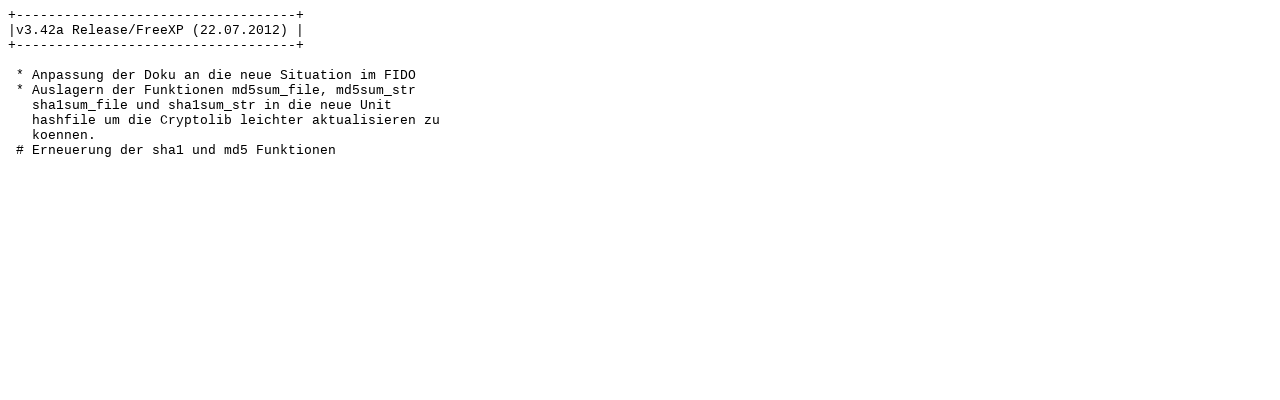

--- FILE ---
content_type: text/html
request_url: https://www.freexp.de/files/release342a.html
body_size: 362
content:
<!DOCTYPE html PUBLIC "-//W3C//DTD HTML 4.01 Transitional//EN">
<html>
  <head>
    <meta content="text/html; charset=ISO-8859-1"
      http-equiv="Content-Type">
    <title>FreeXP v3.42</title>
  </head>
  <body>
    <font size="-1"><span style="font-family: Courier New;">+-----------------------------------+</span><br
        style="font-family: Courier New;">
      <span style="font-family: Courier New;">|v3.42a Release/FreeXP
        (22.07.2012) |</span><br style="font-family: Courier New;">
      <span style="font-family: Courier New;">+-----------------------------------+<br>
        <br style="font-family: Courier New;">
        &nbsp;</span><span style="font-family: Courier
        New,Courier,monospace;">* Anpassung der Doku an die neue
        Situation im FIDO<br>
        &nbsp;* Auslagern der Funktionen md5sum_file, md5sum_str<br>
        &nbsp;&nbsp; sha1sum_file und sha1sum_str in die neue Unit<br>
        &nbsp;&nbsp; hashfile um die Cryptolib leichter aktualisieren zu<br>
        &nbsp;&nbsp; koennen.<br>
        &nbsp;# Erneuerung der sha1 und md5 Funktionen<br>
      </span></font><br>
  </body>
</html>
